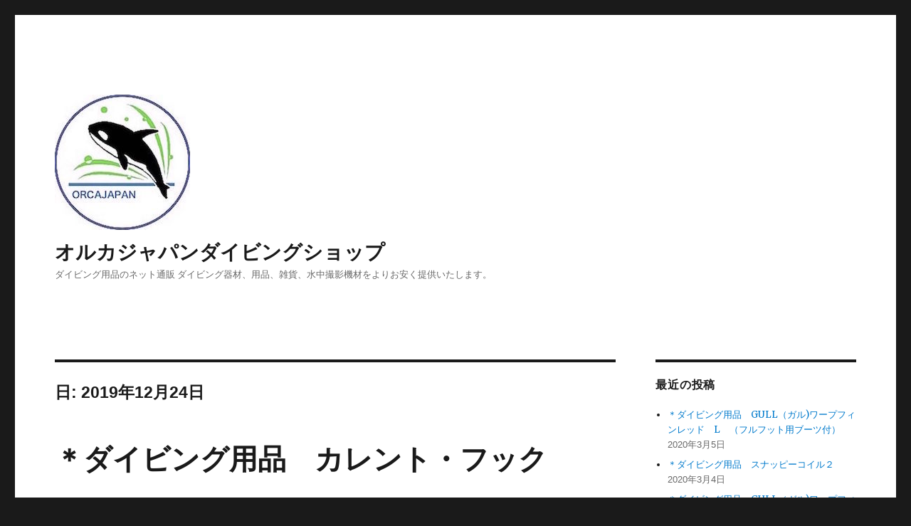

--- FILE ---
content_type: text/html; charset=UTF-8
request_url: https://blog.tubameuo.com/2019/12/24/
body_size: 8214
content:
<!DOCTYPE html>
<html lang="ja" class="no-js">
<head>
	<meta charset="UTF-8">
	<meta name="viewport" content="width=device-width, initial-scale=1">
	<link rel="profile" href="http://gmpg.org/xfn/11">
		<script>(function(html){html.className = html.className.replace(/\bno-js\b/,'js')})(document.documentElement);</script>
<title>2019年12月24日 &#8211; オルカジャパンダイビングショップ</title>
<meta name='robots' content='max-image-preview:large' />
<link rel='dns-prefetch' href='//fonts.googleapis.com' />
<link rel='dns-prefetch' href='//s.w.org' />
<link href='https://fonts.gstatic.com' crossorigin rel='preconnect' />
<link rel="alternate" type="application/rss+xml" title="オルカジャパンダイビングショップ &raquo; フィード" href="https://blog.tubameuo.com/feed/" />
<link rel="alternate" type="application/rss+xml" title="オルカジャパンダイビングショップ &raquo; コメントフィード" href="https://blog.tubameuo.com/comments/feed/" />
<script type="text/javascript">
window._wpemojiSettings = {"baseUrl":"https:\/\/s.w.org\/images\/core\/emoji\/13.1.0\/72x72\/","ext":".png","svgUrl":"https:\/\/s.w.org\/images\/core\/emoji\/13.1.0\/svg\/","svgExt":".svg","source":{"concatemoji":"https:\/\/blog.tubameuo.com\/wp-includes\/js\/wp-emoji-release.min.js?ver=5.9.12"}};
/*! This file is auto-generated */
!function(e,a,t){var n,r,o,i=a.createElement("canvas"),p=i.getContext&&i.getContext("2d");function s(e,t){var a=String.fromCharCode;p.clearRect(0,0,i.width,i.height),p.fillText(a.apply(this,e),0,0);e=i.toDataURL();return p.clearRect(0,0,i.width,i.height),p.fillText(a.apply(this,t),0,0),e===i.toDataURL()}function c(e){var t=a.createElement("script");t.src=e,t.defer=t.type="text/javascript",a.getElementsByTagName("head")[0].appendChild(t)}for(o=Array("flag","emoji"),t.supports={everything:!0,everythingExceptFlag:!0},r=0;r<o.length;r++)t.supports[o[r]]=function(e){if(!p||!p.fillText)return!1;switch(p.textBaseline="top",p.font="600 32px Arial",e){case"flag":return s([127987,65039,8205,9895,65039],[127987,65039,8203,9895,65039])?!1:!s([55356,56826,55356,56819],[55356,56826,8203,55356,56819])&&!s([55356,57332,56128,56423,56128,56418,56128,56421,56128,56430,56128,56423,56128,56447],[55356,57332,8203,56128,56423,8203,56128,56418,8203,56128,56421,8203,56128,56430,8203,56128,56423,8203,56128,56447]);case"emoji":return!s([10084,65039,8205,55357,56613],[10084,65039,8203,55357,56613])}return!1}(o[r]),t.supports.everything=t.supports.everything&&t.supports[o[r]],"flag"!==o[r]&&(t.supports.everythingExceptFlag=t.supports.everythingExceptFlag&&t.supports[o[r]]);t.supports.everythingExceptFlag=t.supports.everythingExceptFlag&&!t.supports.flag,t.DOMReady=!1,t.readyCallback=function(){t.DOMReady=!0},t.supports.everything||(n=function(){t.readyCallback()},a.addEventListener?(a.addEventListener("DOMContentLoaded",n,!1),e.addEventListener("load",n,!1)):(e.attachEvent("onload",n),a.attachEvent("onreadystatechange",function(){"complete"===a.readyState&&t.readyCallback()})),(n=t.source||{}).concatemoji?c(n.concatemoji):n.wpemoji&&n.twemoji&&(c(n.twemoji),c(n.wpemoji)))}(window,document,window._wpemojiSettings);
</script>
<style type="text/css">
img.wp-smiley,
img.emoji {
	display: inline !important;
	border: none !important;
	box-shadow: none !important;
	height: 1em !important;
	width: 1em !important;
	margin: 0 0.07em !important;
	vertical-align: -0.1em !important;
	background: none !important;
	padding: 0 !important;
}
</style>
	<link rel='stylesheet' id='wp-block-library-css'  href='https://blog.tubameuo.com/wp-includes/css/dist/block-library/style.min.css?ver=5.9.12' type='text/css' media='all' />
<style id='wp-block-library-theme-inline-css' type='text/css'>
.wp-block-audio figcaption{color:#555;font-size:13px;text-align:center}.is-dark-theme .wp-block-audio figcaption{color:hsla(0,0%,100%,.65)}.wp-block-code>code{font-family:Menlo,Consolas,monaco,monospace;color:#1e1e1e;padding:.8em 1em;border:1px solid #ddd;border-radius:4px}.wp-block-embed figcaption{color:#555;font-size:13px;text-align:center}.is-dark-theme .wp-block-embed figcaption{color:hsla(0,0%,100%,.65)}.blocks-gallery-caption{color:#555;font-size:13px;text-align:center}.is-dark-theme .blocks-gallery-caption{color:hsla(0,0%,100%,.65)}.wp-block-image figcaption{color:#555;font-size:13px;text-align:center}.is-dark-theme .wp-block-image figcaption{color:hsla(0,0%,100%,.65)}.wp-block-pullquote{border-top:4px solid;border-bottom:4px solid;margin-bottom:1.75em;color:currentColor}.wp-block-pullquote__citation,.wp-block-pullquote cite,.wp-block-pullquote footer{color:currentColor;text-transform:uppercase;font-size:.8125em;font-style:normal}.wp-block-quote{border-left:.25em solid;margin:0 0 1.75em;padding-left:1em}.wp-block-quote cite,.wp-block-quote footer{color:currentColor;font-size:.8125em;position:relative;font-style:normal}.wp-block-quote.has-text-align-right{border-left:none;border-right:.25em solid;padding-left:0;padding-right:1em}.wp-block-quote.has-text-align-center{border:none;padding-left:0}.wp-block-quote.is-large,.wp-block-quote.is-style-large,.wp-block-quote.is-style-plain{border:none}.wp-block-search .wp-block-search__label{font-weight:700}.wp-block-group:where(.has-background){padding:1.25em 2.375em}.wp-block-separator{border:none;border-bottom:2px solid;margin-left:auto;margin-right:auto;opacity:.4}.wp-block-separator:not(.is-style-wide):not(.is-style-dots){width:100px}.wp-block-separator.has-background:not(.is-style-dots){border-bottom:none;height:1px}.wp-block-separator.has-background:not(.is-style-wide):not(.is-style-dots){height:2px}.wp-block-table thead{border-bottom:3px solid}.wp-block-table tfoot{border-top:3px solid}.wp-block-table td,.wp-block-table th{padding:.5em;border:1px solid;word-break:normal}.wp-block-table figcaption{color:#555;font-size:13px;text-align:center}.is-dark-theme .wp-block-table figcaption{color:hsla(0,0%,100%,.65)}.wp-block-video figcaption{color:#555;font-size:13px;text-align:center}.is-dark-theme .wp-block-video figcaption{color:hsla(0,0%,100%,.65)}.wp-block-template-part.has-background{padding:1.25em 2.375em;margin-top:0;margin-bottom:0}
</style>
<style id='global-styles-inline-css' type='text/css'>
body{--wp--preset--color--black: #000000;--wp--preset--color--cyan-bluish-gray: #abb8c3;--wp--preset--color--white: #fff;--wp--preset--color--pale-pink: #f78da7;--wp--preset--color--vivid-red: #cf2e2e;--wp--preset--color--luminous-vivid-orange: #ff6900;--wp--preset--color--luminous-vivid-amber: #fcb900;--wp--preset--color--light-green-cyan: #7bdcb5;--wp--preset--color--vivid-green-cyan: #00d084;--wp--preset--color--pale-cyan-blue: #8ed1fc;--wp--preset--color--vivid-cyan-blue: #0693e3;--wp--preset--color--vivid-purple: #9b51e0;--wp--preset--color--dark-gray: #1a1a1a;--wp--preset--color--medium-gray: #686868;--wp--preset--color--light-gray: #e5e5e5;--wp--preset--color--blue-gray: #4d545c;--wp--preset--color--bright-blue: #007acc;--wp--preset--color--light-blue: #9adffd;--wp--preset--color--dark-brown: #402b30;--wp--preset--color--medium-brown: #774e24;--wp--preset--color--dark-red: #640c1f;--wp--preset--color--bright-red: #ff675f;--wp--preset--color--yellow: #ffef8e;--wp--preset--gradient--vivid-cyan-blue-to-vivid-purple: linear-gradient(135deg,rgba(6,147,227,1) 0%,rgb(155,81,224) 100%);--wp--preset--gradient--light-green-cyan-to-vivid-green-cyan: linear-gradient(135deg,rgb(122,220,180) 0%,rgb(0,208,130) 100%);--wp--preset--gradient--luminous-vivid-amber-to-luminous-vivid-orange: linear-gradient(135deg,rgba(252,185,0,1) 0%,rgba(255,105,0,1) 100%);--wp--preset--gradient--luminous-vivid-orange-to-vivid-red: linear-gradient(135deg,rgba(255,105,0,1) 0%,rgb(207,46,46) 100%);--wp--preset--gradient--very-light-gray-to-cyan-bluish-gray: linear-gradient(135deg,rgb(238,238,238) 0%,rgb(169,184,195) 100%);--wp--preset--gradient--cool-to-warm-spectrum: linear-gradient(135deg,rgb(74,234,220) 0%,rgb(151,120,209) 20%,rgb(207,42,186) 40%,rgb(238,44,130) 60%,rgb(251,105,98) 80%,rgb(254,248,76) 100%);--wp--preset--gradient--blush-light-purple: linear-gradient(135deg,rgb(255,206,236) 0%,rgb(152,150,240) 100%);--wp--preset--gradient--blush-bordeaux: linear-gradient(135deg,rgb(254,205,165) 0%,rgb(254,45,45) 50%,rgb(107,0,62) 100%);--wp--preset--gradient--luminous-dusk: linear-gradient(135deg,rgb(255,203,112) 0%,rgb(199,81,192) 50%,rgb(65,88,208) 100%);--wp--preset--gradient--pale-ocean: linear-gradient(135deg,rgb(255,245,203) 0%,rgb(182,227,212) 50%,rgb(51,167,181) 100%);--wp--preset--gradient--electric-grass: linear-gradient(135deg,rgb(202,248,128) 0%,rgb(113,206,126) 100%);--wp--preset--gradient--midnight: linear-gradient(135deg,rgb(2,3,129) 0%,rgb(40,116,252) 100%);--wp--preset--duotone--dark-grayscale: url('#wp-duotone-dark-grayscale');--wp--preset--duotone--grayscale: url('#wp-duotone-grayscale');--wp--preset--duotone--purple-yellow: url('#wp-duotone-purple-yellow');--wp--preset--duotone--blue-red: url('#wp-duotone-blue-red');--wp--preset--duotone--midnight: url('#wp-duotone-midnight');--wp--preset--duotone--magenta-yellow: url('#wp-duotone-magenta-yellow');--wp--preset--duotone--purple-green: url('#wp-duotone-purple-green');--wp--preset--duotone--blue-orange: url('#wp-duotone-blue-orange');--wp--preset--font-size--small: 13px;--wp--preset--font-size--medium: 20px;--wp--preset--font-size--large: 36px;--wp--preset--font-size--x-large: 42px;}.has-black-color{color: var(--wp--preset--color--black) !important;}.has-cyan-bluish-gray-color{color: var(--wp--preset--color--cyan-bluish-gray) !important;}.has-white-color{color: var(--wp--preset--color--white) !important;}.has-pale-pink-color{color: var(--wp--preset--color--pale-pink) !important;}.has-vivid-red-color{color: var(--wp--preset--color--vivid-red) !important;}.has-luminous-vivid-orange-color{color: var(--wp--preset--color--luminous-vivid-orange) !important;}.has-luminous-vivid-amber-color{color: var(--wp--preset--color--luminous-vivid-amber) !important;}.has-light-green-cyan-color{color: var(--wp--preset--color--light-green-cyan) !important;}.has-vivid-green-cyan-color{color: var(--wp--preset--color--vivid-green-cyan) !important;}.has-pale-cyan-blue-color{color: var(--wp--preset--color--pale-cyan-blue) !important;}.has-vivid-cyan-blue-color{color: var(--wp--preset--color--vivid-cyan-blue) !important;}.has-vivid-purple-color{color: var(--wp--preset--color--vivid-purple) !important;}.has-black-background-color{background-color: var(--wp--preset--color--black) !important;}.has-cyan-bluish-gray-background-color{background-color: var(--wp--preset--color--cyan-bluish-gray) !important;}.has-white-background-color{background-color: var(--wp--preset--color--white) !important;}.has-pale-pink-background-color{background-color: var(--wp--preset--color--pale-pink) !important;}.has-vivid-red-background-color{background-color: var(--wp--preset--color--vivid-red) !important;}.has-luminous-vivid-orange-background-color{background-color: var(--wp--preset--color--luminous-vivid-orange) !important;}.has-luminous-vivid-amber-background-color{background-color: var(--wp--preset--color--luminous-vivid-amber) !important;}.has-light-green-cyan-background-color{background-color: var(--wp--preset--color--light-green-cyan) !important;}.has-vivid-green-cyan-background-color{background-color: var(--wp--preset--color--vivid-green-cyan) !important;}.has-pale-cyan-blue-background-color{background-color: var(--wp--preset--color--pale-cyan-blue) !important;}.has-vivid-cyan-blue-background-color{background-color: var(--wp--preset--color--vivid-cyan-blue) !important;}.has-vivid-purple-background-color{background-color: var(--wp--preset--color--vivid-purple) !important;}.has-black-border-color{border-color: var(--wp--preset--color--black) !important;}.has-cyan-bluish-gray-border-color{border-color: var(--wp--preset--color--cyan-bluish-gray) !important;}.has-white-border-color{border-color: var(--wp--preset--color--white) !important;}.has-pale-pink-border-color{border-color: var(--wp--preset--color--pale-pink) !important;}.has-vivid-red-border-color{border-color: var(--wp--preset--color--vivid-red) !important;}.has-luminous-vivid-orange-border-color{border-color: var(--wp--preset--color--luminous-vivid-orange) !important;}.has-luminous-vivid-amber-border-color{border-color: var(--wp--preset--color--luminous-vivid-amber) !important;}.has-light-green-cyan-border-color{border-color: var(--wp--preset--color--light-green-cyan) !important;}.has-vivid-green-cyan-border-color{border-color: var(--wp--preset--color--vivid-green-cyan) !important;}.has-pale-cyan-blue-border-color{border-color: var(--wp--preset--color--pale-cyan-blue) !important;}.has-vivid-cyan-blue-border-color{border-color: var(--wp--preset--color--vivid-cyan-blue) !important;}.has-vivid-purple-border-color{border-color: var(--wp--preset--color--vivid-purple) !important;}.has-vivid-cyan-blue-to-vivid-purple-gradient-background{background: var(--wp--preset--gradient--vivid-cyan-blue-to-vivid-purple) !important;}.has-light-green-cyan-to-vivid-green-cyan-gradient-background{background: var(--wp--preset--gradient--light-green-cyan-to-vivid-green-cyan) !important;}.has-luminous-vivid-amber-to-luminous-vivid-orange-gradient-background{background: var(--wp--preset--gradient--luminous-vivid-amber-to-luminous-vivid-orange) !important;}.has-luminous-vivid-orange-to-vivid-red-gradient-background{background: var(--wp--preset--gradient--luminous-vivid-orange-to-vivid-red) !important;}.has-very-light-gray-to-cyan-bluish-gray-gradient-background{background: var(--wp--preset--gradient--very-light-gray-to-cyan-bluish-gray) !important;}.has-cool-to-warm-spectrum-gradient-background{background: var(--wp--preset--gradient--cool-to-warm-spectrum) !important;}.has-blush-light-purple-gradient-background{background: var(--wp--preset--gradient--blush-light-purple) !important;}.has-blush-bordeaux-gradient-background{background: var(--wp--preset--gradient--blush-bordeaux) !important;}.has-luminous-dusk-gradient-background{background: var(--wp--preset--gradient--luminous-dusk) !important;}.has-pale-ocean-gradient-background{background: var(--wp--preset--gradient--pale-ocean) !important;}.has-electric-grass-gradient-background{background: var(--wp--preset--gradient--electric-grass) !important;}.has-midnight-gradient-background{background: var(--wp--preset--gradient--midnight) !important;}.has-small-font-size{font-size: var(--wp--preset--font-size--small) !important;}.has-medium-font-size{font-size: var(--wp--preset--font-size--medium) !important;}.has-large-font-size{font-size: var(--wp--preset--font-size--large) !important;}.has-x-large-font-size{font-size: var(--wp--preset--font-size--x-large) !important;}
</style>
<link rel='stylesheet' id='twentysixteen-fonts-css'  href='https://fonts.googleapis.com/css?family=Merriweather%3A400%2C700%2C900%2C400italic%2C700italic%2C900italic%7CInconsolata%3A400&#038;subset=latin%2Clatin-ext' type='text/css' media='all' />
<link rel='stylesheet' id='genericons-css'  href='https://blog.tubameuo.com/wp-content/themes/twentysixteen/genericons/genericons.css?ver=3.4.1' type='text/css' media='all' />
<link rel='stylesheet' id='twentysixteen-style-css'  href='https://blog.tubameuo.com/wp-content/themes/twentysixteen/style.css?ver=5.9.12' type='text/css' media='all' />
<link rel='stylesheet' id='twentysixteen-block-style-css'  href='https://blog.tubameuo.com/wp-content/themes/twentysixteen/css/blocks.css?ver=20181230' type='text/css' media='all' />
<!--[if lt IE 10]>
<link rel='stylesheet' id='twentysixteen-ie-css'  href='https://blog.tubameuo.com/wp-content/themes/twentysixteen/css/ie.css?ver=20160816' type='text/css' media='all' />
<![endif]-->
<!--[if lt IE 9]>
<link rel='stylesheet' id='twentysixteen-ie8-css'  href='https://blog.tubameuo.com/wp-content/themes/twentysixteen/css/ie8.css?ver=20160816' type='text/css' media='all' />
<![endif]-->
<!--[if lt IE 8]>
<link rel='stylesheet' id='twentysixteen-ie7-css'  href='https://blog.tubameuo.com/wp-content/themes/twentysixteen/css/ie7.css?ver=20160816' type='text/css' media='all' />
<![endif]-->
<!--[if lt IE 9]>
<script type='text/javascript' src='https://blog.tubameuo.com/wp-content/themes/twentysixteen/js/html5.js?ver=3.7.3' id='twentysixteen-html5-js'></script>
<![endif]-->
<script type='text/javascript' src='https://blog.tubameuo.com/wp-includes/js/jquery/jquery.min.js?ver=3.6.0' id='jquery-core-js'></script>
<script type='text/javascript' src='https://blog.tubameuo.com/wp-includes/js/jquery/jquery-migrate.min.js?ver=3.3.2' id='jquery-migrate-js'></script>
<link rel="https://api.w.org/" href="https://blog.tubameuo.com/wp-json/" /><link rel="EditURI" type="application/rsd+xml" title="RSD" href="https://blog.tubameuo.com/xmlrpc.php?rsd" />
<link rel="wlwmanifest" type="application/wlwmanifest+xml" href="https://blog.tubameuo.com/wp-includes/wlwmanifest.xml" /> 
<meta name="generator" content="WordPress 5.9.12" />
<link rel="icon" href="https://blog.tubameuo.com/wp-content/uploads/2019/09/orca90-150x150.jpg" sizes="32x32" />
<link rel="icon" href="https://blog.tubameuo.com/wp-content/uploads/2019/09/orca90.jpg" sizes="192x192" />
<link rel="apple-touch-icon" href="https://blog.tubameuo.com/wp-content/uploads/2019/09/orca90.jpg" />
<meta name="msapplication-TileImage" content="https://blog.tubameuo.com/wp-content/uploads/2019/09/orca90.jpg" />
</head>

<body class="archive date wp-custom-logo wp-embed-responsive hfeed">
<svg xmlns="http://www.w3.org/2000/svg" viewBox="0 0 0 0" width="0" height="0" focusable="false" role="none" style="visibility: hidden; position: absolute; left: -9999px; overflow: hidden;" ><defs><filter id="wp-duotone-dark-grayscale"><feColorMatrix color-interpolation-filters="sRGB" type="matrix" values=" .299 .587 .114 0 0 .299 .587 .114 0 0 .299 .587 .114 0 0 .299 .587 .114 0 0 " /><feComponentTransfer color-interpolation-filters="sRGB" ><feFuncR type="table" tableValues="0 0.49803921568627" /><feFuncG type="table" tableValues="0 0.49803921568627" /><feFuncB type="table" tableValues="0 0.49803921568627" /><feFuncA type="table" tableValues="1 1" /></feComponentTransfer><feComposite in2="SourceGraphic" operator="in" /></filter></defs></svg><svg xmlns="http://www.w3.org/2000/svg" viewBox="0 0 0 0" width="0" height="0" focusable="false" role="none" style="visibility: hidden; position: absolute; left: -9999px; overflow: hidden;" ><defs><filter id="wp-duotone-grayscale"><feColorMatrix color-interpolation-filters="sRGB" type="matrix" values=" .299 .587 .114 0 0 .299 .587 .114 0 0 .299 .587 .114 0 0 .299 .587 .114 0 0 " /><feComponentTransfer color-interpolation-filters="sRGB" ><feFuncR type="table" tableValues="0 1" /><feFuncG type="table" tableValues="0 1" /><feFuncB type="table" tableValues="0 1" /><feFuncA type="table" tableValues="1 1" /></feComponentTransfer><feComposite in2="SourceGraphic" operator="in" /></filter></defs></svg><svg xmlns="http://www.w3.org/2000/svg" viewBox="0 0 0 0" width="0" height="0" focusable="false" role="none" style="visibility: hidden; position: absolute; left: -9999px; overflow: hidden;" ><defs><filter id="wp-duotone-purple-yellow"><feColorMatrix color-interpolation-filters="sRGB" type="matrix" values=" .299 .587 .114 0 0 .299 .587 .114 0 0 .299 .587 .114 0 0 .299 .587 .114 0 0 " /><feComponentTransfer color-interpolation-filters="sRGB" ><feFuncR type="table" tableValues="0.54901960784314 0.98823529411765" /><feFuncG type="table" tableValues="0 1" /><feFuncB type="table" tableValues="0.71764705882353 0.25490196078431" /><feFuncA type="table" tableValues="1 1" /></feComponentTransfer><feComposite in2="SourceGraphic" operator="in" /></filter></defs></svg><svg xmlns="http://www.w3.org/2000/svg" viewBox="0 0 0 0" width="0" height="0" focusable="false" role="none" style="visibility: hidden; position: absolute; left: -9999px; overflow: hidden;" ><defs><filter id="wp-duotone-blue-red"><feColorMatrix color-interpolation-filters="sRGB" type="matrix" values=" .299 .587 .114 0 0 .299 .587 .114 0 0 .299 .587 .114 0 0 .299 .587 .114 0 0 " /><feComponentTransfer color-interpolation-filters="sRGB" ><feFuncR type="table" tableValues="0 1" /><feFuncG type="table" tableValues="0 0.27843137254902" /><feFuncB type="table" tableValues="0.5921568627451 0.27843137254902" /><feFuncA type="table" tableValues="1 1" /></feComponentTransfer><feComposite in2="SourceGraphic" operator="in" /></filter></defs></svg><svg xmlns="http://www.w3.org/2000/svg" viewBox="0 0 0 0" width="0" height="0" focusable="false" role="none" style="visibility: hidden; position: absolute; left: -9999px; overflow: hidden;" ><defs><filter id="wp-duotone-midnight"><feColorMatrix color-interpolation-filters="sRGB" type="matrix" values=" .299 .587 .114 0 0 .299 .587 .114 0 0 .299 .587 .114 0 0 .299 .587 .114 0 0 " /><feComponentTransfer color-interpolation-filters="sRGB" ><feFuncR type="table" tableValues="0 0" /><feFuncG type="table" tableValues="0 0.64705882352941" /><feFuncB type="table" tableValues="0 1" /><feFuncA type="table" tableValues="1 1" /></feComponentTransfer><feComposite in2="SourceGraphic" operator="in" /></filter></defs></svg><svg xmlns="http://www.w3.org/2000/svg" viewBox="0 0 0 0" width="0" height="0" focusable="false" role="none" style="visibility: hidden; position: absolute; left: -9999px; overflow: hidden;" ><defs><filter id="wp-duotone-magenta-yellow"><feColorMatrix color-interpolation-filters="sRGB" type="matrix" values=" .299 .587 .114 0 0 .299 .587 .114 0 0 .299 .587 .114 0 0 .299 .587 .114 0 0 " /><feComponentTransfer color-interpolation-filters="sRGB" ><feFuncR type="table" tableValues="0.78039215686275 1" /><feFuncG type="table" tableValues="0 0.94901960784314" /><feFuncB type="table" tableValues="0.35294117647059 0.47058823529412" /><feFuncA type="table" tableValues="1 1" /></feComponentTransfer><feComposite in2="SourceGraphic" operator="in" /></filter></defs></svg><svg xmlns="http://www.w3.org/2000/svg" viewBox="0 0 0 0" width="0" height="0" focusable="false" role="none" style="visibility: hidden; position: absolute; left: -9999px; overflow: hidden;" ><defs><filter id="wp-duotone-purple-green"><feColorMatrix color-interpolation-filters="sRGB" type="matrix" values=" .299 .587 .114 0 0 .299 .587 .114 0 0 .299 .587 .114 0 0 .299 .587 .114 0 0 " /><feComponentTransfer color-interpolation-filters="sRGB" ><feFuncR type="table" tableValues="0.65098039215686 0.40392156862745" /><feFuncG type="table" tableValues="0 1" /><feFuncB type="table" tableValues="0.44705882352941 0.4" /><feFuncA type="table" tableValues="1 1" /></feComponentTransfer><feComposite in2="SourceGraphic" operator="in" /></filter></defs></svg><svg xmlns="http://www.w3.org/2000/svg" viewBox="0 0 0 0" width="0" height="0" focusable="false" role="none" style="visibility: hidden; position: absolute; left: -9999px; overflow: hidden;" ><defs><filter id="wp-duotone-blue-orange"><feColorMatrix color-interpolation-filters="sRGB" type="matrix" values=" .299 .587 .114 0 0 .299 .587 .114 0 0 .299 .587 .114 0 0 .299 .587 .114 0 0 " /><feComponentTransfer color-interpolation-filters="sRGB" ><feFuncR type="table" tableValues="0.098039215686275 1" /><feFuncG type="table" tableValues="0 0.66274509803922" /><feFuncB type="table" tableValues="0.84705882352941 0.41960784313725" /><feFuncA type="table" tableValues="1 1" /></feComponentTransfer><feComposite in2="SourceGraphic" operator="in" /></filter></defs></svg><div id="page" class="site">
	<div class="site-inner">
		<a class="skip-link screen-reader-text" href="#content">コンテンツへスキップ</a>

		<header id="masthead" class="site-header" role="banner">
			<div class="site-header-main">
				<div class="site-branding">
					<a href="https://blog.tubameuo.com/" class="custom-logo-link" rel="home"><img width="190" height="190" src="https://blog.tubameuo.com/wp-content/uploads/2019/09/orca.jpg" class="custom-logo" alt="オルカジャパンダイビングショップ" srcset="https://blog.tubameuo.com/wp-content/uploads/2019/09/orca.jpg 190w, https://blog.tubameuo.com/wp-content/uploads/2019/09/orca-150x150.jpg 150w" sizes="(max-width: 190px) 85vw, 190px" /></a>
											<p class="site-title"><a href="https://blog.tubameuo.com/" rel="home">オルカジャパンダイビングショップ</a></p>
												<p class="site-description"> ダイビング用品のネット通販 ダイビング器材、用品、雑貨、水中撮影機材をよりお安く提供いたします。</p>
									</div><!-- .site-branding -->

									<button id="menu-toggle" class="menu-toggle">メニュー</button>

					<div id="site-header-menu" class="site-header-menu">
						
													<nav id="social-navigation" class="social-navigation" role="navigation" aria-label="﻿ソーシャルリンクメニュー">
								<div class="menu-%ef%bb%bf%e3%82%bd%e3%83%bc%e3%82%b7%e3%83%a3%e3%83%ab%e3%83%aa%e3%83%b3%e3%82%af%e3%83%a1%e3%83%8b%e3%83%a5%e3%83%bc-container"><ul id="menu-%ef%bb%bf%e3%82%bd%e3%83%bc%e3%82%b7%e3%83%a3%e3%83%ab%e3%83%aa%e3%83%b3%e3%82%af%e3%83%a1%e3%83%8b%e3%83%a5%e3%83%bc" class="social-links-menu"><li id="menu-item-29" class="menu-item menu-item-type-custom menu-item-object-custom menu-item-29"><a href="https://www.facebook.com/orcajp/"><span class="screen-reader-text">Facebook</span></a></li>
<li id="menu-item-30" class="menu-item menu-item-type-custom menu-item-object-custom menu-item-30"><a href="https://twitter.com/orcajapan"><span class="screen-reader-text">Twitter</span></a></li>
<li id="menu-item-31" class="menu-item menu-item-type-custom menu-item-object-custom menu-item-31"><a href="https://www.instagram.com/orcajapandivingshop/"><span class="screen-reader-text">Instagram</span></a></li>
<li id="menu-item-32" class="menu-item menu-item-type-custom menu-item-object-custom menu-item-32"><a href="mailto:orca@orcajapan.com"><span class="screen-reader-text">メール</span></a></li>
</ul></div>							</nav><!-- .social-navigation -->
											</div><!-- .site-header-menu -->
							</div><!-- .site-header-main -->

					</header><!-- .site-header -->

		<div id="content" class="site-content">

	<div id="primary" class="content-area">
		<main id="main" class="site-main" role="main">

		
			<header class="page-header">
				<h1 class="page-title">日: <span>2019年12月24日</span></h1>			</header><!-- .page-header -->

			
<article id="post-304" class="post-304 post type-post status-publish format-standard hentry category-1">
	<header class="entry-header">
		
		<h2 class="entry-title"><a href="https://blog.tubameuo.com/2019/12/24/%ef%bc%8a%e3%83%80%e3%82%a4%e3%83%93%e3%83%b3%e3%82%b0%e7%94%a8%e5%93%81%e3%80%80%e3%82%ab%e3%83%ac%e3%83%b3%e3%83%88%e3%83%bb%e3%83%95%e3%83%83%e3%82%af/" rel="bookmark">＊ダイビング用品　カレント・フック</a></h2>	</header><!-- .entry-header -->

	
	
	<div class="entry-content">
		
<figure class="wp-block-image is-resized"><img src="https://shop4-makeshop.akamaized.net/shopimages/orca/000000000142.jpg" alt="" width="269" height="269"/></figure>



<p class="has-text-color has-large-font-size has-bright-red-color">カレント・フック</p>



<p>流れが強いポイントで体を固定できるコイル式のコード。&nbsp;</p>



<p>コンパクトなのでBC ポケットに収納できる。 </p>



<p class="has-large-font-size"><a href="https://orcajapan.com/shopdetail/000000000142/">詳細・購入はココをクリック</a></p>
	</div><!-- .entry-content -->

	<footer class="entry-footer">
		<span class="byline"><span class="author vcard"><img alt='' src='https://secure.gravatar.com/avatar/c2bfaa8386f26adbc41efa680d516582?s=49&#038;d=mm&#038;r=g' srcset='https://secure.gravatar.com/avatar/c2bfaa8386f26adbc41efa680d516582?s=98&#038;d=mm&#038;r=g 2x' class='avatar avatar-49 photo' height='49' width='49' loading='lazy'/><span class="screen-reader-text">投稿者 </span> <a class="url fn n" href="https://blog.tubameuo.com/author/orcajapan/">orcajapan</a></span></span><span class="posted-on"><span class="screen-reader-text">投稿日: </span><a href="https://blog.tubameuo.com/2019/12/24/%ef%bc%8a%e3%83%80%e3%82%a4%e3%83%93%e3%83%b3%e3%82%b0%e7%94%a8%e5%93%81%e3%80%80%e3%82%ab%e3%83%ac%e3%83%b3%e3%83%88%e3%83%bb%e3%83%95%e3%83%83%e3%82%af/" rel="bookmark"><time class="entry-date published updated" datetime="2019-12-24T07:38:47+09:00">2019年12月24日</time></a></span><span class="comments-link"><a href="https://blog.tubameuo.com/2019/12/24/%ef%bc%8a%e3%83%80%e3%82%a4%e3%83%93%e3%83%b3%e3%82%b0%e7%94%a8%e5%93%81%e3%80%80%e3%82%ab%e3%83%ac%e3%83%b3%e3%83%88%e3%83%bb%e3%83%95%e3%83%83%e3%82%af/#respond"><span class="screen-reader-text">＊ダイビング用品　カレント・フックに</span>コメント</a></span>			</footer><!-- .entry-footer -->
</article><!-- #post-304 -->

		</main><!-- .site-main -->
	</div><!-- .content-area -->


	<aside id="secondary" class="sidebar widget-area" role="complementary">
		
		<section id="recent-posts-4" class="widget widget_recent_entries">
		<h2 class="widget-title">最近の投稿</h2>
		<ul>
											<li>
					<a href="https://blog.tubameuo.com/2020/03/05/%ef%bc%8a%e3%83%80%e3%82%a4%e3%83%93%e3%83%b3%e3%82%b0%e7%94%a8%e5%93%81%e3%80%80gull%ef%bc%88%e3%82%ac%e3%83%ab%e3%83%af%e3%83%bc%e3%83%97%e3%83%95%e3%82%a3%e3%83%b3%e3%83%ac%e3%83%83%e3%83%89/">＊ダイビング用品　GULL（ガル)ワープフィンレッド　L　（フルフット用ブーツ付）</a>
											<span class="post-date">2020年3月5日</span>
									</li>
											<li>
					<a href="https://blog.tubameuo.com/2020/03/04/%ef%bc%8a%e3%83%80%e3%82%a4%e3%83%93%e3%83%b3%e3%82%b0%e7%94%a8%e5%93%81%e3%80%80%e3%82%b9%e3%83%8a%e3%83%83%e3%83%94%e3%83%bc%e3%82%b3%e3%82%a4%e3%83%ab%ef%bc%92-2/">＊ダイビング用品　スナッピーコイル２</a>
											<span class="post-date">2020年3月4日</span>
									</li>
											<li>
					<a href="https://blog.tubameuo.com/2020/02/28/%ef%bc%8a%e3%83%80%e3%82%a4%e3%83%93%e3%83%b3%e3%82%b0%e7%94%a8%e5%93%81%e3%80%80gull%ef%bc%88%e3%82%ac%e3%83%ab%e3%83%af%e3%83%bc%e3%83%97%e3%83%95%e3%82%a3%e3%83%b3%e3%83%ac%e3%83%a2%e3%83%b3-2/">＊ダイビング用品　GULL（ガル)ワープフィンレモン　M　（フルフット用ブーツ付）</a>
											<span class="post-date">2020年2月28日</span>
									</li>
											<li>
					<a href="https://blog.tubameuo.com/2020/02/27/%ef%bc%8a%e3%83%80%e3%82%a4%e3%83%93%e3%83%b3%e3%82%b0%e7%94%a8%e5%93%81%e3%80%80tusa-%e3%82%ab%e3%82%a4%e3%83%ab%e3%83%95%e3%82%a3%e3%83%b3%e3%80%80ff-16-mbl-xl/">＊ダイビング用品　TUSA カイルフィン　FF-16 MBL-XL</a>
											<span class="post-date">2020年2月27日</span>
									</li>
											<li>
					<a href="https://blog.tubameuo.com/2020/02/26/%ef%bc%8a%e3%83%80%e3%82%a4%e3%83%93%e3%83%b3%e3%82%b0%e7%94%a8%e5%93%81%e3%80%80sas%e3%83%9f%e3%83%a5%e3%83%bc%e3%83%95%e3%82%a3%e3%83%b3/">＊ダイビング用品　SASミューフィン</a>
											<span class="post-date">2020年2月26日</span>
									</li>
					</ul>

		</section><section id="search-3" class="widget widget_search"><h2 class="widget-title">検索</h2>
<form role="search" method="get" class="search-form" action="https://blog.tubameuo.com/">
	<label>
		<span class="screen-reader-text">検索対象:</span>
		<input type="search" class="search-field" placeholder="検索 &hellip;" value="" name="s" />
	</label>
	<button type="submit" class="search-submit"><span class="screen-reader-text">検索</span></button>
</form>
</section><section id="calendar-3" class="widget widget_calendar"><div id="calendar_wrap" class="calendar_wrap"><table id="wp-calendar" class="wp-calendar-table">
	<caption>2019年12月</caption>
	<thead>
	<tr>
		<th scope="col" title="月曜日">月</th>
		<th scope="col" title="火曜日">火</th>
		<th scope="col" title="水曜日">水</th>
		<th scope="col" title="木曜日">木</th>
		<th scope="col" title="金曜日">金</th>
		<th scope="col" title="土曜日">土</th>
		<th scope="col" title="日曜日">日</th>
	</tr>
	</thead>
	<tbody>
	<tr>
		<td colspan="6" class="pad">&nbsp;</td><td><a href="https://blog.tubameuo.com/2019/12/01/" aria-label="2019年12月1日 に投稿を公開">1</a></td>
	</tr>
	<tr>
		<td><a href="https://blog.tubameuo.com/2019/12/02/" aria-label="2019年12月2日 に投稿を公開">2</a></td><td>3</td><td><a href="https://blog.tubameuo.com/2019/12/04/" aria-label="2019年12月4日 に投稿を公開">4</a></td><td><a href="https://blog.tubameuo.com/2019/12/05/" aria-label="2019年12月5日 に投稿を公開">5</a></td><td><a href="https://blog.tubameuo.com/2019/12/06/" aria-label="2019年12月6日 に投稿を公開">6</a></td><td><a href="https://blog.tubameuo.com/2019/12/07/" aria-label="2019年12月7日 に投稿を公開">7</a></td><td><a href="https://blog.tubameuo.com/2019/12/08/" aria-label="2019年12月8日 に投稿を公開">8</a></td>
	</tr>
	<tr>
		<td><a href="https://blog.tubameuo.com/2019/12/09/" aria-label="2019年12月9日 に投稿を公開">9</a></td><td><a href="https://blog.tubameuo.com/2019/12/10/" aria-label="2019年12月10日 に投稿を公開">10</a></td><td><a href="https://blog.tubameuo.com/2019/12/11/" aria-label="2019年12月11日 に投稿を公開">11</a></td><td><a href="https://blog.tubameuo.com/2019/12/12/" aria-label="2019年12月12日 に投稿を公開">12</a></td><td><a href="https://blog.tubameuo.com/2019/12/13/" aria-label="2019年12月13日 に投稿を公開">13</a></td><td><a href="https://blog.tubameuo.com/2019/12/14/" aria-label="2019年12月14日 に投稿を公開">14</a></td><td><a href="https://blog.tubameuo.com/2019/12/15/" aria-label="2019年12月15日 に投稿を公開">15</a></td>
	</tr>
	<tr>
		<td><a href="https://blog.tubameuo.com/2019/12/16/" aria-label="2019年12月16日 に投稿を公開">16</a></td><td><a href="https://blog.tubameuo.com/2019/12/17/" aria-label="2019年12月17日 に投稿を公開">17</a></td><td><a href="https://blog.tubameuo.com/2019/12/18/" aria-label="2019年12月18日 に投稿を公開">18</a></td><td><a href="https://blog.tubameuo.com/2019/12/19/" aria-label="2019年12月19日 に投稿を公開">19</a></td><td><a href="https://blog.tubameuo.com/2019/12/20/" aria-label="2019年12月20日 に投稿を公開">20</a></td><td><a href="https://blog.tubameuo.com/2019/12/21/" aria-label="2019年12月21日 に投稿を公開">21</a></td><td><a href="https://blog.tubameuo.com/2019/12/22/" aria-label="2019年12月22日 に投稿を公開">22</a></td>
	</tr>
	<tr>
		<td><a href="https://blog.tubameuo.com/2019/12/23/" aria-label="2019年12月23日 に投稿を公開">23</a></td><td><a href="https://blog.tubameuo.com/2019/12/24/" aria-label="2019年12月24日 に投稿を公開">24</a></td><td><a href="https://blog.tubameuo.com/2019/12/25/" aria-label="2019年12月25日 に投稿を公開">25</a></td><td><a href="https://blog.tubameuo.com/2019/12/26/" aria-label="2019年12月26日 に投稿を公開">26</a></td><td><a href="https://blog.tubameuo.com/2019/12/27/" aria-label="2019年12月27日 に投稿を公開">27</a></td><td><a href="https://blog.tubameuo.com/2019/12/28/" aria-label="2019年12月28日 に投稿を公開">28</a></td><td><a href="https://blog.tubameuo.com/2019/12/29/" aria-label="2019年12月29日 に投稿を公開">29</a></td>
	</tr>
	<tr>
		<td>30</td><td><a href="https://blog.tubameuo.com/2019/12/31/" aria-label="2019年12月31日 に投稿を公開">31</a></td>
		<td class="pad" colspan="5">&nbsp;</td>
	</tr>
	</tbody>
	</table><nav aria-label="前と次の月" class="wp-calendar-nav">
		<span class="wp-calendar-nav-prev"><a href="https://blog.tubameuo.com/2019/11/">&laquo; 11月</a></span>
		<span class="pad">&nbsp;</span>
		<span class="wp-calendar-nav-next"><a href="https://blog.tubameuo.com/2020/01/">1月 &raquo;</a></span>
	</nav></div></section><section id="archives-4" class="widget widget_archive"><h2 class="widget-title">アーカイブ</h2>		<label class="screen-reader-text" for="archives-dropdown-4">アーカイブ</label>
		<select id="archives-dropdown-4" name="archive-dropdown">
			
			<option value="">月を選択</option>
				<option value='https://blog.tubameuo.com/2020/03/'> 2020年3月 </option>
	<option value='https://blog.tubameuo.com/2020/02/'> 2020年2月 </option>
	<option value='https://blog.tubameuo.com/2020/01/'> 2020年1月 </option>
	<option value='https://blog.tubameuo.com/2019/12/' selected='selected'> 2019年12月 </option>
	<option value='https://blog.tubameuo.com/2019/11/'> 2019年11月 </option>
	<option value='https://blog.tubameuo.com/2019/10/'> 2019年10月 </option>
	<option value='https://blog.tubameuo.com/2019/09/'> 2019年9月 </option>

		</select>

<script type="text/javascript">
/* <![CDATA[ */
(function() {
	var dropdown = document.getElementById( "archives-dropdown-4" );
	function onSelectChange() {
		if ( dropdown.options[ dropdown.selectedIndex ].value !== '' ) {
			document.location.href = this.options[ this.selectedIndex ].value;
		}
	}
	dropdown.onchange = onSelectChange;
})();
/* ]]> */
</script>
			</section>	</aside><!-- .sidebar .widget-area -->

		</div><!-- .site-content -->

		<footer id="colophon" class="site-footer" role="contentinfo">
			
							<nav class="social-navigation" role="navigation" aria-label="フッターソーシャルリンクメニュー">
					<div class="menu-%ef%bb%bf%e3%82%bd%e3%83%bc%e3%82%b7%e3%83%a3%e3%83%ab%e3%83%aa%e3%83%b3%e3%82%af%e3%83%a1%e3%83%8b%e3%83%a5%e3%83%bc-container"><ul id="menu-%ef%bb%bf%e3%82%bd%e3%83%bc%e3%82%b7%e3%83%a3%e3%83%ab%e3%83%aa%e3%83%b3%e3%82%af%e3%83%a1%e3%83%8b%e3%83%a5%e3%83%bc-1" class="social-links-menu"><li class="menu-item menu-item-type-custom menu-item-object-custom menu-item-29"><a href="https://www.facebook.com/orcajp/"><span class="screen-reader-text">Facebook</span></a></li>
<li class="menu-item menu-item-type-custom menu-item-object-custom menu-item-30"><a href="https://twitter.com/orcajapan"><span class="screen-reader-text">Twitter</span></a></li>
<li class="menu-item menu-item-type-custom menu-item-object-custom menu-item-31"><a href="https://www.instagram.com/orcajapandivingshop/"><span class="screen-reader-text">Instagram</span></a></li>
<li class="menu-item menu-item-type-custom menu-item-object-custom menu-item-32"><a href="mailto:orca@orcajapan.com"><span class="screen-reader-text">メール</span></a></li>
</ul></div>				</nav><!-- .social-navigation -->
			
			<div class="site-info">
								<span class="site-title"><a href="https://blog.tubameuo.com/" rel="home">オルカジャパンダイビングショップ</a></span>
								<a href="https://ja.wordpress.org/" class="imprint">
					Proudly powered by WordPress				</a>
			</div><!-- .site-info -->
		</footer><!-- .site-footer -->
	</div><!-- .site-inner -->
</div><!-- .site -->

<script type='text/javascript' src='https://blog.tubameuo.com/wp-content/themes/twentysixteen/js/skip-link-focus-fix.js?ver=20160816' id='twentysixteen-skip-link-focus-fix-js'></script>
<script type='text/javascript' id='twentysixteen-script-js-extra'>
/* <![CDATA[ */
var screenReaderText = {"expand":"\u30b5\u30d6\u30e1\u30cb\u30e5\u30fc\u3092\u5c55\u958b","collapse":"\u30b5\u30d6\u30e1\u30cb\u30e5\u30fc\u3092\u9589\u3058\u308b"};
/* ]]> */
</script>
<script type='text/javascript' src='https://blog.tubameuo.com/wp-content/themes/twentysixteen/js/functions.js?ver=20181230' id='twentysixteen-script-js'></script>
</body>
</html>
